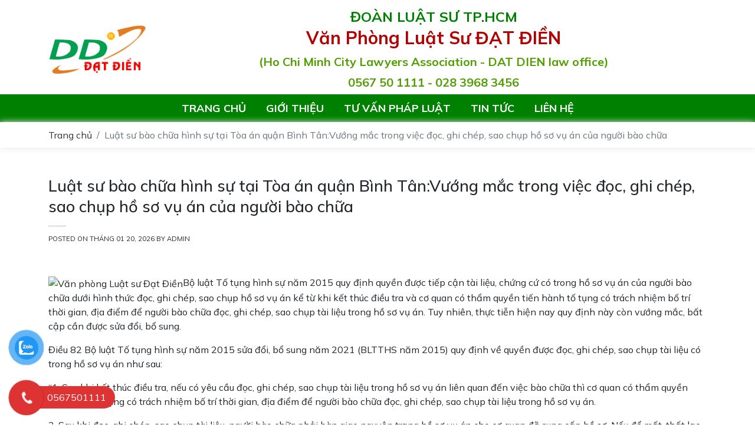

--- FILE ---
content_type: text/html; charset=UTF-8
request_url: https://luatsubinhtan.vn/vuong-mac-trong-viec-doc-ghi-chep-sao-chup-ho-so-vu-an-cua-nguoi-bao-chua/
body_size: 8915
content:
<!doctype html>
<html lang="vi-VN">
  <head>
    <meta http-equiv="Content-Type" content="text/html; charset=UTF-8" />
<meta charset="utf-8">
<base href="https://luatsubinhtan.vn/" />
<link rel="alternate" href="https://luatsubinhtan.vn" hreflang="vi-vn"/>
<link href="upload/company/untitled-17320389271.png" rel="shortcut icon" type="image/x-icon" />
<link rel="canonical" href="https://luatsubinhtan.vn/vuong-mac-trong-viec-doc-ghi-chep-sao-chup-ho-so-vu-an-cua-nguoi-bao-chua/"/>
<meta name="viewport" content="width=device-width, initial-scale=1" />
<!-- <meta name="viewport" content="width=device-width, initial-scale=1, maximum-scale=1, user-scalable=0" /> -->
<!-- <link type="text/css" rel="stylesheet" charset="UTF-8" href="https://translate.googleapis.com/translate_static/css/translateelement.css"> -->
<!-- tagchung -->
<title>Văn phòng Luật sư Đạt Điền</title>
<meta name="keywords" content="Văn phòng Luật sư Đạt Điền" />
<meta name="description" content="Văn phòng Luật sư Đạt Điền" />
<!-- google -->
<meta itemprop="name" content="Văn phòng Luật sư Đạt Điền">
<meta itemprop="description" content="Văn phòng Luật sư Đạt Điền">
<meta itemprop="image" content="https://luatsubinhtan.vn/thumb/300x300/2/upload//">
<!-- Twitter -->
<meta name="twitter:card" content="summary_large_image">
<meta name="twitter:site" content="@luatsubinhtan.vn">
<meta name="twitter:title" content="">
<meta name="twitter:description" content="">
<meta name="twitter:creator" content="@author_luatsubinhtan.vn">
<meta name="twitter:image:src" content="://luatsubinhtan.vn/thumb/300x300/2/upload//">
<!-- facebook -->
<meta property="og:title" content="Văn phòng Luật sư Đạt Điền" />
<meta property="og:type" content="article" />
<meta property="og:url" content="https://luatsubinhtan.vn/vuong-mac-trong-viec-doc-ghi-chep-sao-chup-ho-so-vu-an-cua-nguoi-bao-chua/" />
<meta property="og:image" content="https://luatsubinhtan.vn/thumb/300x300/2/upload//" />
<meta property="og:description" content="Văn phòng Luật sư Đạt Điền" />
<meta property="og:image:width" content="250" />
<meta property="og:image:height" content="250" />
<meta property="og:site_name" content="luatsubinhtan.vn" />
<meta property="og:image:alt" content="" />
           
    <link rel="stylesheet" href="https://code.jquery.com/ui/1.11.4/themes/smoothness/jquery-ui.css">
<link href="https://cdn.jsdelivr.net/npm/bootstrap@5.0.2/dist/css/bootstrap.min.css" rel="stylesheet" integrity="sha384-EVSTQN3/azprG1Anm3QDgpJLIm9Nao0Yz1ztcQTwFspd3yD65VohhpuuCOmLASjC" crossorigin="anonymous">
<link href="plugins/css/style.css" rel="stylesheet"/>
<link href="media/font-awesome/css/font-awesome.min.css" rel="stylesheet"/>
<script src="https://cdnjs.cloudflare.com/ajax/libs/jquery/3.7.0/jquery.min.js" integrity="sha512-3gJwYpMe3QewGELv8k/BX9vcqhryRdzRMxVfq6ngyWXwo03GFEzjsUm8Q7RZcHPHksttq7/GFoxjCVUjkjvPdw==" crossorigin="anonymous" referrerpolicy="no-referrer"></script>
<link rel="stylesheet" type="text/css" href="plugins/owlcarousel/owl.carousel.min.css">
<link rel="stylesheet" type="text/css" href="plugins/owlcarousel/owl.theme.default.min.css">
<link rel="stylesheet" type="text/css" href="plugins/owlcarousel/owl.theme.green.min.css">
<link href="media/menures/menu.css" type="text/css" rel="stylesheet"/>
  </head>
  <body>
      <header class="hidden-xs hidden-sm">
  
   <!-- header content -->
   <div class="header-content">
      <div class="container">
         <div class="row">
            <div class="col-md-2 col-4" id="mmm_bb">
               <style type="text/css">

.logodd
{
  width: 100%;
  text-align: center;
  padding: 10px 0;background: white;
}
.language
{
  width: 100%;
  text-align: center;
  padding: 10px 0;background: #fff;
}

</style>
<div class="menu_mobile " >
  <div class="icon_menu">
    <span>&nbsp;</span>
    <span>&nbsp;</span>
    <span>&nbsp;</span>


  </div>

  <div class="divmm">
    <div class="mmContent">
      <div class="mmMenu">

        <div class="logodd" >

          <a  href=""><img style="height: 70px;max-width: 100%;"  src="upload/company/untitled-17320389273.png"></a>

        </div>               
        <div class="menucon">

          <!-- <div class="timkiem_mb" style="float: left;width: 100%;">
            <form action="tim-kiem" name="frm2" class="frm_timkiem_mb">
              <input type="text" autocomplete="off" name="keywords" id="name_tk" placeholder="Nhập từ khóa ..." class="">
              <button type="submit" value="" class="nut_tim"></button>
            </form>
          </div> -->
          <ul>

            <li class=""><a href="">Trang chủ</a></li>

            <li class=""><a href="gioi-thieu">Giới thiệu</a></li>

            <!-- <li class=""><a href="xay-dung">Xây dựng</a>
              <div class="button-submenu"></div>
              <ul class="sub11">
                
              </ul>
            </li> -->  

            <li class=""><a href="tu-van-phap-luat">Tư vấn pháp luật</a>
              <div class="button-submenu"></div>

              <ul class="sub11">
                
                  <li><a href="phap-luat-ve-doanh-nghiep">Pháp Luật Về Doanh Nghiệp</a>

                                                          </li>        
                
                  <li><a href="phap-luat-thua-ke">Pháp Luật Thừa Kế</a>

                                                          </li>        
                
                  <li><a href="luat-su-chuyen-giai-quyet-tranh-chap-dat-dai-nha-cua">Luật Sư Chuyên Giải Quyết Tranh Chấp Đất Đai, Nhà Cửa</a>

                                                          </li>        
                
                  <li><a href="luat-hon-nhan-gia-dinh">Luật Hôn Nhân – Gia Đình</a>

                                                          </li>        
                
                  <li><a href="luat-dau-tu">Luật Đầu Tư</a>

                                                          </li>        
                
                  <li><a href="luat-kinh-te-doanh-nghiep">Luật Kinh Tế Doanh Nghiệp</a>

                                                          </li>        
                
                  <li><a href="luat-su-tu-van-luat-lao-dong">Luật Sư Tư Vấn Luật Lao Động</a>

                                                          </li>        
                
                  <li><a href="tu-van-viet-kieu-kieu-bao">Tư Vấn VIỆT KIỀU, Kiều Bào</a>

                                                          </li>        
                
                  <li><a href="luat-su-rieng-cho-ca-nhan-va-to-chuc">Luật Sư Riêng Cho Cá Nhân Và Tổ Chức</a>

                                                          </li>        
                
              </ul>
            </li>

            <!-- <li class=""><a href="dich-vu">Vật tư tiêu hao</a>
              <div class="button-submenu"></div>
              <ul class="sub11">
                
              </ul>
            </li> -->
            
            

            <li class="active"><a href="tin-tuc">Tin tức</a>
              <!-- <div class="button-submenu"></div>
               <ul class="sub11">
                                                    </ul> -->
                      </li>

                      <!-- <li><a href="video">Video</a></li> -->

                      <!-- <li><a href="tuyen-dung">Tuyển Dụng</a></li> -->

                      <li><a href="lien-he">Liên hệ</a></li>

                      <!-- <li><a href="gio-hang">Giỏ Hàng</a></li> -->

                      <!-- <li class=" wow fadeInDown " data-wow-delay="0.6s"><a href="gio-hang">Giỏ Hàng</a></li> -->

                    </ul> 
                  </div>


                  <div class="space_block_menu">&nbsp;</div>

                  <div class="menucon">
                    <ul>
                      <li><a class="hotline_res"> Hotline: 0567501111</a></li>
                    </ul>
                  </div>
                </div>

                <div class="close-mmenu"></div>
              </div>
              <div class="divmmbg"></div>
            </div>
            <div class="clear"></div>
          </div>



          <script type="text/javascript">
            $(".menu_mobile .icon_menu").click(function(event){
              $(this).parent().find(".divmm").addClass('show');
              $('.menu_mobile').addClass("showmenu");
              $('html').addClass("openmenu");
              $('body').css({})
            });
            $(".menu_mobile .divmm .divmmbg , .menu_mobile .divmm .mmContent .close-mmenu").click(function(event){
              $(this).parents(".menu_mobile").find(".divmm").removeClass('show');setTimeout(function(){
                $('.menu_mobile').removeClass("showmenu");
                $('html').removeClass("openmenu")},500)
            });
            $(window).resize(function(){
              if($(window).innerWidth()>1199){
                $(".menu_mobile").find(".divmm").removeClass('show');
                $('.menu_mobile').removeClass("showmenu");
                $('html').removeClass("openmenu")
              }
            });
            $('.button-submenu').click(function(e){e.preventDefault();
              if(!$(this).hasClass('showcon1')){
                $(this).addClass('showcon1');
                $(this).closest("li").children(".sub11").addClass('showcon2')
              }else{
                $(this).removeClass('showcon1');
                $(this).closest("li").children(".sub11").removeClass('showcon2')
              }
            });

            $('.button-submenu1').click(function(e){e.preventDefault();
              if(!$(this).hasClass('showcon1')){
                $(this).addClass('showcon1');
                $(this).closest("li").children(".sub11").addClass('showcon2')
              }else{
                $(this).removeClass('showcon1');
                $(this).closest("li").children(".sub11").removeClass('showcon2')
              }
            });
          </script>            </div>
            <div class="col-md-2 col-4 align-self-center ">
               <a href="" title="Văn phòng Luật sư Đạt Điền" >
                  <img src="upload/company/untitled-17320389273.png" alt="Văn phòng Luật sư Đạt Điền" title="Văn phòng Luật sư Đạt Điền" loading="lazy">
               </a>
               
            </div>
            
            <div class="col-md-10 col-12">
               <div class="title_namecty ">
                  <p>ĐOÀN LUẬT SƯ TP.HCM</p>
                  <h1>Văn Phòng Luật Sư ĐẠT ĐIỀN</h1>
                  <p>(Ho Chi Minh City Lawyers Association - DAT DIEN law office)</p>
                  <p>0567 50 1111 - 028 3968 3456</p>
               </div>
            </div>
         </div>
      </div>
   </div>
   <div class="bottom_header">
      <div class="container">
         <div class="row">
            <div class="col-md-12">
               <div class="menu_chinhs">
                  <nav class="menubottom">
                     <ul class="cap1">
                        <li><a href="" title="Trang chủ">Trang chủ</a></li>
                        <li><a href="gioi-thieu" title="Giới thiệu">Giới thiệu</a></li>
                        <li><a href="tu-van-phap-luat" title="Tư vấn pháp luật">Tư vấn pháp luật</a>
                                                      <ul class="cap2">
                                                               <li><a href="phap-luat-ve-doanh-nghiep" title="Pháp Luật Về Doanh Nghiệp">Pháp Luật Về Doanh Nghiệp</a></li>
                                                               <li><a href="phap-luat-thua-ke" title="Pháp Luật Thừa Kế">Pháp Luật Thừa Kế</a></li>
                                                               <li><a href="luat-su-chuyen-giai-quyet-tranh-chap-dat-dai-nha-cua" title="Luật Sư Chuyên Giải Quyết Tranh Chấp Đất Đai, Nhà Cửa">Luật Sư Chuyên Giải Quyết Tranh Chấp Đất Đai, Nhà Cửa</a></li>
                                                               <li><a href="luat-hon-nhan-gia-dinh" title="Luật Hôn Nhân – Gia Đình">Luật Hôn Nhân – Gia Đình</a></li>
                                                               <li><a href="luat-dau-tu" title="Luật Đầu Tư">Luật Đầu Tư</a></li>
                                                               <li><a href="luat-kinh-te-doanh-nghiep" title="Luật Kinh Tế Doanh Nghiệp">Luật Kinh Tế Doanh Nghiệp</a></li>
                                                               <li><a href="luat-su-tu-van-luat-lao-dong" title="Luật Sư Tư Vấn Luật Lao Động">Luật Sư Tư Vấn Luật Lao Động</a></li>
                                                               <li><a href="tu-van-viet-kieu-kieu-bao" title="Tư Vấn VIỆT KIỀU, Kiều Bào">Tư Vấn VIỆT KIỀU, Kiều Bào</a></li>
                                                               <li><a href="luat-su-rieng-cho-ca-nhan-va-to-chuc" title="Luật Sư Riêng Cho Cá Nhân Và Tổ Chức">Luật Sư Riêng Cho Cá Nhân Và Tổ Chức</a></li>
                                                         </ul>
                                                   </li>
                        <li><a href="tin-tuc" title="Tin tức">Tin tức</a></li>
                        <li><a href="lien-he" title="Liên hệ">Liên hệ</a></li>
                     </ul>
                  </nav>    
               </div>               
            </div>
         </div>
      </div>
   </div>
</header>
            <div class="wrapper-before">
   <div class="breadcrumb_top">
      <div class="container title">
         <nav aria-label="breadcrumb">
              <ol class="breadcrumb">
                <li class="breadcrumb-item"><a href="">Trang chủ</a></li>      
                <!-- <li class="breadcrumb-item"></li> -->
                <li class="breadcrumb-item active" aria-current="page">Luật sư bào chữa hình sự tại Tòa án quận Bình Tân:Vướng mắc trong việc đọc, ghi chép, sao chụp hồ sơ vụ án của người bào chữa</li>
              </ol>
         </nav>
      </div>
   </div>
</div>

<!-- Nd -->
<section class="noidung_details">
  <div class="container">
    <div class="row">
      <div class="col-md-12">
        <div class="tieude_tintucs">
                  </div>
        <div class="name_tintucs">
          <h4>Luật sư bào chữa hình sự tại Tòa án quận Bình Tân:Vướng mắc trong việc đọc, ghi chép, sao chụp hồ sơ vụ án của người bào chữa</h4>    
        </div>
        <div class="entry-divider is-divider small"></div>
        <div class="post_tintucs">
          Posted on Tháng 01 20, 2026 by admin
        </div>
      </div>
    </div>
  </div>
  <div class="khung_noidung_tintucs">
    <div class="container">
      <div class="row">
        <div class="col-md-12">
          <div class="detail_tintucs">
              	<p>&nbsp;</p> <p><img fetchpriority="high" decoding="async" class="aligncenter size-full wp-image-1635" src="https://vpls24h.vn/wp-content/uploads/2023/04/643433ef8657e.jpg" alt="" width="960" height="640" srcset="https://vpls24h.vn/wp-content/uploads/2023/04/643433ef8657e.jpg 960w, https://vpls24h.vn/wp-content/uploads/2023/04/643433ef8657e-300x200.jpg 300w, https://vpls24h.vn/wp-content/uploads/2023/04/643433ef8657e-768x512.jpg 768w" sizes="(max-width: 960px) 100vw, 960px" />Bộ luật Tố tụng hình sự năm 2015 quy định quyền được tiếp cận tài liệu, chứng cứ có trong hồ sơ vụ án của người bào chữa dưới hình thức đọc, ghi chép, sao chụp hồ sơ vụ án kể từ khi kết thúc điều tra và cơ quan có thẩm quyền tiến hành tố tụng có trách nhiệm bố trí thời gian, địa điểm để người bào chữa đọc, ghi chép, sao chụp tài liệu trong hồ sơ vụ án. Tuy nhiên, thực tiễn hiện nay quy định này còn vướng mắc, bất cập cần được sửa đổi, bổ sung.</p> <p>Điều 82 Bộ luật Tố tụng hình sự năm 2015 sửa đổi, bổ sung năm 2021 (BLTTHS năm 2015) quy định về quyền được đọc, ghi chép, sao chụp tài liệu có trong hồ sơ vụ án như sau:</p> <p>“1. Sau khi kết thúc điều tra, nếu có yêu cầu đọc, ghi chép, sao chụp tài liệu trong hồ sơ vụ án liên quan đến việc bào chữa thì cơ quan có thẩm quyền tiến hành tố tụng có trách nhiệm bố trí thời gian, địa điểm để người bào chữa đọc, ghi chép, sao chụp tài liệu trong hồ sơ vụ án.</p> <p>2. Sau khi đọc, ghi chép, sao chụp tài liệu, người bào chữa phải bàn giao nguyên trạng hồ sơ vụ án cho cơ quan đã cung cấp hồ sơ. Nếu để mất, thất lạc, hư hỏng tài liệu, hồ sơ vụ án thì tùy tính chất, mức độ vi phạm mà bị xử lý theo quy định của pháp luật”.</p> <p>Như vậy, việc đọc, ghi chép, sao chụp tài liệu trong hồ sơ vụ án là quyền của người bào chữa, quyền này chỉ phát sinh sau khi giai đoạn điều tra kết thúc. Điều luật này không chỉ bảo đảm người bào chữa có điều kiện tiếp xúc với hồ sơ vụ án để có cái nhìn toàn diện, khách quan về toàn bộ nội dung của vụ án nhằm phục vụ cho hoạt động bào chữa được thực hiện một cách tốt nhất mà còn đề cao trách nhiệm của người bào chữa khi tiếp xúc với hồ sơ vụ án.</p> <p>1. Một số vướng mắc, bất cập</p> <p>Thứ nhất, chưa có văn bản hướng dẫn cụ thể về trình tự, thủ tục, cách thức thực hiện việc đọc, ghi chép, sao chụp hồ sơ vụ án của người bào chữa. Theo quy định tại Điều 82 BLTTHS năm 2015 thì “Cơ quan có thẩm quyền tiến hành tố tụng có trách nhiệm bố trí thời gian, địa điểm để người bào chữa đọc, ghi chép, sao chụp tài liệu trong hồ sơ vụ án”. Mặc dù, BLTTHS năm 2015 có quy định việc các cơ quan tiến hành tố tụng phải bố trí thời gian, địa điểm để người bào chữa đọc, ghi chép, sao chụp tài liệu trong vụ án hình sự, tuy nhiên, hiện nay chưa quy định rõ địa điểm, thời gian thực hiện và cơ sở vật chất bảo đảm cho việc đọc, ghi chép, sao chụp tài liệu trong hồ sơ vụ án của người bào chữa. Thực tiễn có trường hợp cơ quan tiến hành tố tụng trả lời đơn đề nghị của người bào chữa chậm, khi công văn trả lời đến tay người bào chữa thì thời hạn ấn định để đọc, ghi chép, sao chụp tài liệu trong văn bản trả lời đã quá hạn, gây khó khăn cho người bào chữa trong việc tiếp cận hồ sơ vụ án.</p> <p>Thứ hai, hiện nay chưa có quy định về trình tự, thủ tục, phương tiện, phần mềm sao lưu, phương tiện lưu trữ, thời gian lưu trữ, bảo quản dữ liệu khi người bào chữa thực hiện việc sao chụp tài liệu điện tử. Trên thực tế, người bào chữa khi thực hiệc công việc sao chụp dữ liệu điện tử thường sử dụng các thiết bị cá nhân như máy ảnh, điện thoại di động, máy tính… Các thiết bị này thường không bảo đảm sự an toàn về tính bảo mật của tài liệu có trong hồ sơ vụ án dẫn đến trường hợp lộ, lọt thông tin cá nhân, các văn bản mật hoặc các tài liệu không được công bố trên các phương tiện thông tin đại chúng theo quy định của pháp luật, bí mật quân sự, bản ảnh khám nghiệm tử thi, khám nghiệm phương tiện&#8230; Ngoài ra, đối với các vụ án đang gây bức xúc trong xã hội thì việc để lộ, lọt các tài liệu trong hồ sơ vụ án sẽ ảnh hưởng xấu đến dư luận xã hội hoặc gây mất trật tự, an toàn xã hội hoặc ảnh hưởng tới việc xác định sự thật khách quan của vụ án.</p> <p>Thứ ba, chưa có quy định cụ thể về chế tài xử lý việc làm mất mát, hư hỏng, thất lạc tài liệu trong hồ sơ vụ án. Khoản 2 Điều Điều 82 BLTTHS năm 2015 quy định: “Nếu để mất, thất lạc, hư hỏng tài liệu, hồ sơ vụ án thì tùy tính chất, mức độ vi phạm mà bị xử lý theo quy định của pháp luật”. Có thể thấy, quy định trên còn chưa rõ ràng, thiếu việc xử lý trách nhiệm đối với hành vi làm lộ thông tin, bí mật có trong hồ sơ vụ án gây khó khăn trong việc xử lý khi xảy ra vi phạm.</p> <p>Thứ tư, hiện nay quy định của pháp luật chưa có sự phân công cụ thể trong việc giám sát việc người bào chữa thực hiện việc đọc, ghi chép, sao chụp tài liệu trong hồ sơ vụ án hình sự. Trên thực tế, các cơ quan có thẩm quyền sẽ phân công cán bộ tham gia giám sát việc đọc, ghi chép, sao chụp tài liệu của người bào chữa, tuy nhiên, không quy định rõ sự phân công về việc giám sát, phương tiện giám sát (máy quay, máy ghi âm…). Nếu xảy ra mất mát, hư hỏng, thất lạc tài liệu trong hồ sơ vụ án thì khó khăn trong xác định trách nhiệm vì thực tế khi bàn giao hồ sơ vụ án chỉ có văn bản giao nhận hồ sơ tài liệu mà không có quyết định phân công việc thực hiện giám sát việc đọc, ghi chép, sao chụp tài liệu của người bào chữa.</p> <p>Thứ năm, sau khi bản án có hiệu lực pháp luật thì các tài liệu đã được người bào chữa tiến hành ghi chép, sao chụp được xử lý như thế nào? Có thể thấy, các tài liệu trong hồ sơ vụ án được lưu trữ theo quy định của pháp luật một cách rất cụ thể, rõ ràng. Tuy nhiên, việc lưu trữ hoặc xử lý các tài liệu mà người bào chữa lưu trữ sau khi kết thúc phiên tòa hoặc khi bản án có hiệu lực lại chưa được quy định cụ thể. Ví dụ: Các hình ảnh, video về đời tư trong các vụ án xâm hại tình dục, các thông tin cá nhân của bị hại… Do chưa có quy định về việc lưu trữ, hủy bỏ các tài liệu nêu trên nên việc các thông tin, tài liệu bị phát tán trên các phương tiện thông tin đại chúng, mạng xã hội là vấn đề có thể xảy ra trong thực tế. Bên cạnh đó, chưa có văn bản hướng dẫn cụ thể thế nào là “tài liệu liên quan đến việc bào chữa” gây khó khăn cho quá trình áp dụng.</p> <p>2. Đề xuất, kiến nghị</p> <p>Một là, bổ sung quy định cụ thể về trình tự, thủ tục để người bào chữa được đọc, ghi chép, sao chụp tài liệu trong vụ án hình sự nếu có yêu cầu nhằm bảo đảm quyền của người bào chữa được thực hiện đúng quy định của pháp luật. Cần quy định rõ về thời gian kể từ khi nhận được yêu cầu của người bào chữa, quy định về thời gian sao chụp, địa điểm, cơ sở vật chất để đáp ứng việc thực hiện quyền của người bào chữa.</p> <p>Hai là, đề nghị các cơ quan có thẩm quyền quy định danh mục các phương tiện, thiết bị điện tử được phép sử dụng dùng để sao chụp tài liệu nhằm bảo đảm tính bảo mật cho hồ sơ vụ án hình sự hoặc đề nghị cơ quan có thẩm quyền được phép kiểm định và dán tem kiểm định đủ điều kiện dùng để sao, chụp bảo đảm an toàn về dữ liệu trước khi các phượng tiện, thiết bị điện tử này dùng làm thiết bị để sao, chụp, tài liệu trong hồ sơ vụ án.</p> <p>Ba là, cần quy định cụ thể mức xử phạt, hình phạt đối với hành vi làm mất mát, hư hỏng, thất lạc tài liệu trong hồ sơ vụ án hình sự của người bào chữa nhằm bảo đảm sự nghiêm chỉnh chấp hành pháp luật của người bào chữa trong việc thực hiện quyền của mình, đồng thời không làm ảnh hưởng tới thời gian giải quyết vụ án. Đồng thời, đề xuất bổ sung hành vi trên vào một trong các hành vi cản trở hoạt động tố tụng hình sự được quy định trong Pháp lệnh số 02/2022/UBTVQH15 ngày 18/8/2022 của Ủy ban Thường vụ Quốc hội quy định về xử phạt hành chính đối với hành vi cản trở hoạt động tố tụng, theo đó, hành vi trên có thể bị xử phạt bằng hình phạt tiền hoặc các hình phạt bổ sung khác như tước quyền sử dụng chứng chỉ hành nghề luật sưu hoặc giấy phép hành nghề luật sư…</p> <p>Bốn là, cần quy định cụ thể cá nhân thuộc cơ quan tiến hành tố tụng có trách nhiệm giám sát việc đọc, ghi chép, sao chụp tài liệu trong hồ sơ vụ án hình sự để có thể cá thể hóa trách nhiệm trong trường hợp hồ sơ vụ án hình sự bị mất mát, hư hỏng, thất lạc.</p> <p>Năm là, bổ sung quy định về việc lưu trữ, tiêu hủy tài liệu được sao chụp trong vụ án hình sự sau khi bản án có hiệu lực theo hướng quy định rõ thời gian lưu trữ, trình tự hủy bỏ tài liệu, cơ quan giám sát việc hủy bỏ tài liệu và quy định rõ trách nhiệm của tổ chức, cá nhân hoặc người bào chữa nếu xảy ra trường hợp lộ, lọt tài liệu ra bên ngoài gây ảnh hưởng tới quyền và lợi ích của cá nhân, tổ chức trong vụ án hình sự cụ thể.</p> <p>Bên cạnh đó, bổ sung quy định về xử lý trách nhiệm đối với hành vi để lộ thông tin bí mật hoặc thông tin gây bất lợi, thông tin về đời tư cá nhân, bí mật kinh doanh&#8230; có trong hồ sơ vụ án; đề xuất xử phạt theo hướng xử phạt tương tự như với hành vi tiết lộ bí mật điều tra, quy định tại Điều 10 Pháp lệnh số 02/2022, theo đó, xử phạt tiền và có các biện pháp khắc phục hậu quả như buộc phải thu hồi thông tin, tài liệu, dữ liệu, vật có chứa bí mật điều tra…</p> <p>Sáu là, cần ban hành văn bản hướng dẫn cụ thể về “tài liệu liên quan đến việc bào chữa” của người bào chữa theo quy định tại Điều 73 BLTTHS năm 2015 để giải thích rõ các tài liệu liên quan đến việc bào chữa là các tài liệu như thế nào. Đây là điều cần thiết, phù hợp với tình hình thực tế hiện nay, bảo đảm được quyền của người bị buộc tội và góp phần phục vụ tốt hơn cho hoạt động bào chữa, gỡ tội cho người bị buộc tội, cũng như bảo đảm việc thực hiện quyền được bảo chữa đúng quy định của pháp luật.</p>   	 	          </div>
        </div>
      </div>
    </div>
  </div>
</section>
<!-- Nd -->

<!-- BV khac -->
<section class="noidungkhac_details">
  <div class="container">
    <div class="row">
      <div class="col-md-12">
        <div class="tieude_khac">
          Bài viết liên quan
        </div>
        <div class="khungbvlienquan">
          <ul>
                        <li><a href="khong-the-hoan-cong-duoc-vi-xay-dung-sai-giay-phep-xay-dung-thi-xu-ly-nhu-the-nao-co-can-dieu-chinh-giay-phep-xay-dung-khong" title="Không thể hoàn công được vì xây dựng sai giấy phép xây dựng thì xử lý như thế nào? Có cần điều chỉnh giấy phép xây dựng không?">Không thể hoàn công được vì xây dựng sai giấy phép xây dựng thì xử lý như thế nào? Có cần điều chỉnh giấy phép xây dựng không?</a></li>
                        <li><a href="tieu-tien-chuyen-khoan-nham-co-the-bi-xu-ly-hinh-su" title="Tiêu tiền chuyển khoản nhầm, có thể bị xử lý hình sự?">Tiêu tiền chuyển khoản nhầm, có thể bị xử lý hình sự?</a></li>
                        <li><a href="chuyen-tu-so-do-sang-so-hong-mat-bao-lau" title="Chuyển từ sổ đỏ sang sổ hồng mất bao lâu?">Chuyển từ sổ đỏ sang sổ hồng mất bao lâu?</a></li>
                        <li><a href="luat-su-duoc-quyen-tham-gia-bao-ve-cho-nguoi-bi-giu-tu-khi-nao" title="Luật sư Bình Tân, TPHCM được quyền tham gia bảo vệ cho người bị giữ từ khi nào?">Luật sư Bình Tân, TPHCM được quyền tham gia bảo vệ cho người bị giữ từ khi nào?</a></li>
                      </ul>
        </div>
      </div>
    </div>
  </div>
</section>
<!-- BV khac -->      <footer>
   <div class="khung_tongfooter">
      <div class="container">
         <div class="row">
            <div class="col-md-5">
               <div class="khung_ttfts">
                  <p><strong><span style="color:#b20000;">NH&Agrave; RI&Ecirc;NG - VĂN PH&Ograve;NG:</span> <span style="color:#1e73be;">1014/73 T&acirc;n kỳ T&acirc;n Qu&yacute;, P.B&igrave;nh Hưng Ho&agrave;, Q.B&igrave;nh T&acirc;n (Đoạn cầu TKTQ - QL1A Đối diện trung t&acirc;m y tế quận B&igrave;nh T&acirc;n)</span></strong></p>

<p><strong>VĂN PH&Ograve;NG GIAO DỊCH: 560A T&acirc;n Kỳ T&acirc;n Qu&yacute;, phường B&igrave;nh Hưng Ho&agrave;, quận B&igrave;nh T&acirc;n, TPHCM</strong></p>

<p><strong><span style="color:#b20000;">Chi nh&aacute;nh B&igrave;nh Ch&aacute;nh:</span> <span style="color:#1e73be;">34 đường K&ecirc;nh C, x&atilde; T&acirc;n Nhựt, huyện B&igrave;nh Ch&aacute;nh, TPHCM</span></strong></p>

<p><strong>Chi nh&aacute;nh An Ph&uacute; T&acirc;y: 256 đường An Ph&uacute; T&acirc;y, Hưng Long, B&igrave;nh Ch&aacute;nh, TPHCM</strong></p>

<p><strong>Chi nh&aacute;nh Tiền Giang: 155 đường 30/4, phường 1, Tx Cai Lậy, Tiền Giang</strong></p>
               </div>
            </div>
            <div class="col-md-4">
               <div class="khung_maps">
                  <iframe src="https://www.google.com/maps/embed?pb=!1m14!1m8!1m3!1d14350.215483743088!2d106.597008!3d10.791214!3m2!1i1024!2i768!4f13.1!3m3!1m2!1s0x31752c76e3edb8ad%3A0x529033426431de57!2zQ3R5IMSQbyDEkOG6oWMgLSBWxINuIFBow7JuZyBMdeG6rXQgU8awIMSQ4bqgVCDEkEnhu4BO!5e1!3m2!1svi!2sus!4v1732038753830!5m2!1svi!2sus" width="600" height="450" style="border:0;" allowfullscreen="" loading="lazy" referrerpolicy="no-referrer-when-downgrade"></iframe>               </div>
            </div>
            <div class="col-md-3">
               <div class="tieude_tktruycap">
                  THỐNG KÊ TRUY CẬP
               </div>
               <div class="khungtttc">
                  <div id="tongtruycap">
                     76991                  </div>
                  <div id="mvctable">
                     <table width="100%">
                        <tbody>
                           <tr>
                              <td><img src="img/mvcvisit.png"> Visit Today : 7</td>
                           </tr>
                           <tr>
                              <td><img src="img/mvcyesterday.png"> Visit Yesterday : 79</td>
                           </tr>
                           <tr>
                              <td><img src="img/mvcmonth.png"> This Month : 4162</td>
                           </tr>
                        </tbody>
                     </table>
                  </div>
               </div>
            </div>
         </div>
      </div>
   </div>

   <div class="copys_fter">
      <div class="container">
         <div class="row">
            <div class="col-12">
               <div class="copyrights">
                  <p>© Bản quyền thuộc Văn phòng Luật sư Đạt Điền</p>               
               </div>                  
            </div>
         </div>
      </div>
</footer>

<div id="button-contact-vr" class="">
   <div id="gom-all-in-one">
      <div id="zalo-vr" class="button-contact">
         <div class="phone-vr">
            <div class="phone-vr-circle-fill"></div>
            <div class="phone-vr-img-circle">
               <a target="_blank" href="https://zalo.me/0567501111">          
               <img src="img/zalo.png">
               </a>
            </div>
         </div>
      </div>
      <div id="phone-vr" class="button-contact">
         <div class="phone-vr">
            <div class="phone-vr-circle-fill"></div>
            <div class="phone-vr-img-circle">
               <a href="tel:0567501111">           
               <img src="img/phone.png">
               </a>
            </div>
         </div>
      </div>
      <div class="phone-bar phone-bar-n">
         <a href="tel:0567501111">
         <span class="text-phone">0567501111</span>
         </a>
      </div>
   </div>
</div>  

    <script type="text/javascript">
  $(document).ready(function(){
    $('#khungbvchinh').owlCarousel({
      loop:true,
      items:4,
      margin:20,
      nav:false,
      dots:false,
      autoplay:true,
      autoplayTimeout:4000,
      smartSpeed : 2000,
      autoplayHoverPause:true,
      responsiveClass:true,
      responsive:{
        0:{
          items:2,
        },
        600:{
          items:3,
        },
        1000:{
          items:4,
        }
      }
    }),
    $('#khungvpblchinh').owlCarousel({
      loop:true,
      items:4,
      margin:20,
      nav:false,
      dots:false,
      autoplay:true,
      autoplayTimeout:4000,
      smartSpeed : 2000,
      autoplayHoverPause:true,
      responsiveClass:true,
      responsive:{
        0:{
          items:2,
        },
        600:{
          items:3,
        },
        1000:{
          items:4,
        }
      }
    }),
     $('#doitacbvchinh').owlCarousel({
      loop:true,
      margin:20,
      nav:false,
      dots:false,
      autoplay:true,
      autoplayTimeout:4000,
      smartSpeed : 2000,
      autoplayHoverPause:true,
      responsiveClass:true,
      responsive:{
        0:{
          items:2,
        },
        600:{
          items:3,
        },
        1000:{
          items:6,
        }
      }
    })
  });
</script>
<script type="text/javascript" src="plugins/owlcarousel/owl.carousel.min.js"></script>
<script src="https://cdn.jsdelivr.net/npm/bootstrap@5.0.2/dist/js/bootstrap.bundle.min.js" integrity="sha384-MrcW6ZMFYlzcLA8Nl+NtUVF0sA7MsXsP1UyJoMp4YLEuNSfAP+JcXn/tWtIaxVXM" crossorigin="anonymous"></script>

<script type="text/javascript">
  $("img").each(function(index, element) {
    if(!$(this).attr("alt") || $(this).attr("alt")==""){
      $(this).attr("alt","Văn phòng Luật sư Đạt Điền");
    }
  });
</script>
<div id="fb-root"></div>
<script type="text/javascript" defer="">(function(d, s, id) {
   var js, fjs = d.getElementsByTagName(s)[0];
   if (d.getElementById(id)) return;
   js = d.createElement(s); js.id = id;
   js.src = "//connect.facebook.net/vi_VN/sdk.js#xfbml=1&version=v2.4";
   fjs.parentNode.insertBefore(js, fjs);
   }(document, "script", "facebook-jssdk"));
</script>  </body>
</html>

--- FILE ---
content_type: text/css
request_url: https://luatsubinhtan.vn/plugins/css/style.css
body_size: 2861
content:
@import url('https://fonts.googleapis.com/css2?family=Mulish:ital,wght@0,200..1000;1,200..1000&display=swap');

body
{
    font-family: 'Mulish',sans-serif;
}
img {
    max-width: 100%;
}
/*Header*/
.title_namecty
{
    text-align: center;
}
.title_namecty p:first-child {
    color: #008000;
    font-weight: 700;
    font-size: 24px;
    margin-bottom: 0;
}

.title_namecty h1 {
    color: #b20000;
    font-weight: bold;
    font-size: 30px
}

.title_namecty p {
    color: #519f03;
    margin-bottom: 5px;
    font-weight: 700;
    font-size: 20px;
}

.header-content {
    padding: 10px 0 0 0;
}
nav.menubottom ul {
    list-style: none;
    padding-left: 0;
    margin-bottom: 0;
}

ul.cap1 li {
    display: inline-block;
    padding: 10px 15px;
    position: relative;
}

ul.cap2 {
    display: none;
}

ul.cap1 a {
    text-decoration: none;
}

nav.menubottom {
    /*padding: 10px 0;*/
    text-align: center;
}

ul.cap1 li a {
    font-size: 18px;
    text-transform: uppercase;
    color: #fff;
    font-weight: 700;
}
ul.cap1 li:hover .cap2 {
    display: block;
    position: absolute;
    background: #029f50;top: 100%;
    z-index: 999;
}

ul.cap2 li {
    text-align: center;
    width: 300px;
    border-bottom: solid 1px #fff;
    padding: 10px 10px;
}

ul.cap2 li a {
    display: block;
    text-align: left;
    font-size: 15px;
    color: #fff;
}
.bottom_header {
    background: #008000;
}
.totals_img {
    display: grid;
    grid-template-columns: 1fr 1fr;
    grid-gap: 20px;
}
#baivietmoinhat {
    padding: 30px 0;
}
.khung_dautienmain {
    padding: 30px 0;
    width: 70%;
    margin: 0 auto;
}

.hinhanhimages {
    box-shadow: 0 10px 20px rgba(0, 0, 0, .19), 0 6px 6px rgba(0, 0, 0, .22);
}

.khung_mota_gthieus {
    width: 90%;
    margin: 0 auto;
    background-color: #F6F6F6;
    padding: 30px;
}
.item_bvchinh  a {
    text-decoration: none;
}

.item_bvchinh h4 {
    line-height: 25px;
    color: #333;
    padding: 15px;
    margin-bottom: 0;
    font-size: 15px;
}
.item_bvchinh {
    margin: 2px;
    box-shadow: 0 0 10px 0 #eaeaea;
}
.tieude_baivietchinh {
    margin-bottom: 20px;
    position: relative;
    text-align: center;
}
.tieude_baivietchinh h4 {
    display: inline-block;
    padding: 0 15px;
    background: #ffffff;
    text-transform: uppercase;
    font-weight: 700;    font-weight: 700;
}
.tieude_baivietchinh:after {
    content: "";
    position: absolute;
    width: 100%;
    height: 3px;
    background: red;
    left: 0;
    top: 15px;
    z-index: -1;
}
.item_bvchinh:hover h4 {
    color: #f20000;
}
.banner_vbplchinh
{
    padding-bottom: 30px;
}
.noidung_baivietchinh {
    /*margin-bottom: 20px;*/
}

/*Header*/
/*main*/
#khungdichvu_pl 
{
    display: grid;
    grid-template-columns: 1fr 1fr 1fr;
    grid-gap: 25px;
    margin-top: 30px;
}
.anhof {
    overflow: hidden;
    height: 370px;
}

.anhof img {
    width: 100%;
    height: 395px;
    object-fit: cover;
}
.name_dvply {
    text-align: center;
    background: #f7f7f7;
    padding: 15px;
}

.item_dvply a {
    text-decoration: none;
}

.name_dvply h4 {
    margin-bottom: 0;
    color: #333;
    font-size: 21px;
    min-height: 50px;
    display: flex;
    align-items: center;
    justify-content: center;
    line-height: 30px;
}
.item_dvply:hover h4 {
    color: #e00202;
}
.total_tschon {
    display: grid;
    grid-template-columns: 1fr 1fr 1fr;
    grid-gap: 30px;
    width: 65%;
    margin: 0 auto;
}

.hinhanh_itemtsc img {
    height: 90px;
}

.item_tschon {
    text-align: center;
}

.hinhanh_itemtsc {
    margin-bottom: 10px;
}

.mota_itemtsc p {
    font-weight: 700;
}

.mota_itemtsc p:first-child {
    margin-bottom: 5px;
    margin-top: 10px;
    font-size: 20px;
}
#khung_tschon {
    padding-top: 20px;
}
.noidung_taisaochon {
    background: url(../../img/slide2-1.jpg);
    background-repeat: no-repeat;
    background-size: cover;
    background-position-y: 95%;
}
.mota_itemtsc {
    color: #fff;
}
#dichvumoinhat {
    padding-top: 30px;
}
.item_doitacchinh {
    display: flex;
    min-height: 135px;
    align-items: center;
}
/*main*/
.catchuoi3
{
    overflow: hidden;
    text-overflow: ellipsis;
    line-height: 25px;
    -webkit-line-clamp: 3;
    height: 95px;
    display: -webkit-box;
    -webkit-box-orient: vertical;
}
.khung_mota_gthieus p:last-child {
    margin-bottom: 0;
}
/*footer*/
.khung_tongfooter {
    background-color: #f9f9f9;
    padding: 30px 0px;
}
.khung_maps iframe {
    width: 100%;
    height: 285px;
}
.copyrights p {
    margin-bottom: 0;
}

.copyrights {
    text-align: center;
    font-size: 14px;
}

.copys_fter {
    padding: 13px 0;
}
.tieude_tktruycap {
    font-weight: 700;
    margin-bottom: 15px;
}
#tongtruycap {
    font-size: 16px;
    margin-bottom: 15px;
    font-weight: 500;
}
#mvctable td {
    padding: .5em;
    text-align: left;
    border-bottom: 1px solid #ececec;
    line-height: 1.3;
    font-size: .9em;
}
.khung_ttfts p {
    margin-bottom: 5px;
}
/*footer*/
/*breadcrumb*/
.breadcrumb_top ol.breadcrumb {
    margin-bottom: 0;
}
.breadcrumb_top {
    padding: 10px 0;
    border-bottom: solid 1px #f2f2f2;
    box-shadow: 0 0 10px #eaeaea;
}

.breadcrumb_top a {
    text-decoration: none;
    color: #333;
}
/*breadcrumb*/
/*mainchinh*/
.noidung_mainchinh {
    padding-top: 50px;
    padding-bottom: 40px;
}
.noidung_mainchinh table {
    width: 100%;
    margin-bottom: 1em;
    border-color: #ececec;
    border-spacing: 0;
}
.noidung_mainchinh td {
    color: #666;
}
.noidung_mainchinh th, .noidung_mainchinh td {
    padding: .5em;
    text-align: left;
    border-bottom: 1px solid #ececec;
    line-height: 1.3;
    font-size: .9em;
}
.noidung_mainchinh th:first-child,.noidung_mainchinh td:first-child {
    padding-left: 0;
}
td label, td .label, td input, td select, td form, td dl, td p {
    margin: .5em 0;
}
ul.cap1 li a:hover {
    color: #ffb300;
}
.total_dts {
    display: grid;
    grid-template-columns: 1fr 1fr 1fr 1fr;
    grid-gap: 20px;
}
.tieude_baivietchinh.tt_tops {
    margin-top: 30px;
}
.content_detail_tt {
    margin-bottom: 20px;
}
.paing_chung {
    margin-bottom: 20px;
    text-align: center;
}

.paing_chung a {
    text-decoration: none;
    color: #333;
    display: block;
    height: 2.25em;
    line-height: 2em;
    text-align: center;
    width: auto;
    min-width: 2.25em;
    padding: 0 7px;
    font-weight: bolder;
    border-radius: 99px;
    border: 2px solid #333;
    -webkit-transition: all .3s;
    -o-transition: all .3s;
    transition: all .3s;
    vertical-align: top;
}

.paing_chung {
    display: flex;
    justify-content: center;
    align-items: center;
}

.paing_chung a {
    margin: 0 2px;
}

.paing_chung span {
    display: block;
    height: 2.25em;
    line-height: 2em;
    text-align: center;
    width: auto;
    min-width: 2.25em;
    padding: 0 7px;
    font-weight: bolder;
    border-radius: 99px;
    border: 2px solid #000000;
    -webkit-transition: all .3s;
    -o-transition: all .3s;
    transition: all .3s;
    vertical-align: top;
    background: #000000;
    color: #fff;
}
.paing_chung a:hover {
    background: #000;
    color: #fff;
}

/*mainchinh*/
/*hot*/
#button-contact-vr {
    position: fixed;
    bottom: 0;
    z-index: 99999;
}
#button-contact-vr .button-contact {
    position: relative;
    margin-top: -5px;
}
#gom-all-in-one .button-contact {
    transition: 1.6s all;
    -moz-transition: 1.6s all;
    -webkit-transition: 1.6s all;
}
#button-contact-vr .button-contact .phone-vr {
    position: relative;
    visibility: visible;
    background-color: transparent;
    width: 90px;
    height: 90px;
    cursor: pointer;
    z-index: 11;
    -webkit-backface-visibility: hidden;
    -webkit-transform: translateZ(0);
    transition: visibility .5s;
    left: 0;
    bottom: 0;
    display: block;
}
#zalo-vr .phone-vr-circle-fill {
    box-shadow: 0 0 0 0 #2196F3;
    background-color: rgba(33, 150, 243, 0.7);
}
.phone-vr-circle-fill {
    width: 65px;
    height: 65px;
    top: 12px;
    left: 12px;
    position: absolute;
    box-shadow: 0 0 0 0 #c31d1d;
    background-color: rgba(230, 8, 8, 0.7);
    border-radius: 50%;
    border: 2px solid transparent;
    -webkit-animation: phone-vr-circle-fill 2.3s infinite ease-in-out;
    animation: phone-vr-circle-fill 2.3s infinite ease-in-out;
    transition: all .5s;
    -webkit-transform-origin: 50% 50%;
    -ms-transform-origin: 50% 50%;
    transform-origin: 50% 50%;
    -webkit-animuiion: zoom 1.3s infinite;
    animation: zoom 1.3s infinite;
}
@-webkit-keyframes zoom{0%{transform:scale(.9)}70%{transform:scale(1);box-shadow:0 0 0 15px transparent}100%{transform:scale(.9);box-shadow:0 0 0 0 transparent}}@keyframes zoom{0%{transform:scale(.9)}70%{transform:scale(1);box-shadow:0 0 0 15px transparent}100%{transform:scale(.9);box-shadow:0 0 0 0 transparent}}
.phone-vr-img-circle a {
    display: block;
    line-height: 37px;
}
.phone-vr-img-circle img {
    max-height: 25px;
    max-width: 27px;
    position: absolute;
    top: 50%;
    left: 50%;
    transform: translate(-50%, -50%);
    -moz-transform: translate(-50%, -50%);
    -webkit-transform: translate(-50%, -50%);
    -o-transform: translate(-50%, -50%);
}
.phone-bar a, #phone-vr .phone-vr-circle-fill, #phone-vr .phone-vr-img-circle, #phone-vr .phone-bar a {
    background-color: #dd3333;
}
.phone-vr-img-circle {
    background-color: #e60808;
    width: 40px;
    height: 40px;
    line-height: 40px;
    top: 25px;
    left: 25px;
    position: absolute;
    border-radius: 50%;
    overflow: hidden;
    display: flex
;
    justify-content: center;
    -webkit-animation: phonering-alo-circle-img-anim 1s infinite ease-in-out;
    animation: phone-vr-circle-fill 1s infinite ease-in-out;
}
@-webkit-keyframes phone-vr-circle-fill {
  0% {-webkit-transform: rotate(0) scale(1) skew(1deg);  }
  10% {-webkit-transform: rotate(-25deg) scale(1) skew(1deg);}
  20% {-webkit-transform: rotate(25deg) scale(1) skew(1deg);}
  30% {-webkit-transform: rotate(-25deg) scale(1) skew(1deg);}
  40% {-webkit-transform: rotate(25deg) scale(1) skew(1deg);}
  50% {-webkit-transform: rotate(0) scale(1) skew(1deg);}
  100% {-webkit-transform: rotate(0) scale(1) skew(1deg);}
}
.phone-bar a {
    position: absolute;
    margin-top: -65px;
    left: 30px;
    z-index: -1;
    color: #fff;
    font-size: 16px;
    padding: 7px 15px 7px 50px;
    border-radius: 100px;
    white-space: nowrap;
    text-decoration: none;
}
#zalo-vr .phone-vr-img-circle {
    background-color: #2196F3;
}

/*hot*/
.noidung_details {
    padding: 30px 0;
}

.tieude_tintucs {
    font-weight: 700;
    font-size: .7em;
    line-height: 1.05;
    letter-spacing: .05em;
    text-transform: uppercase;
    margin-bottom: .5em;
}
.name_tintucs h4 {font-size: 1.7em;line-height: 1.3;}

.name_tintucs {
    margin-top: 1em;
}
.is-divider {
    height: 3px;
    display: block;
    background-color: rgba(0, 0, 0, .1);
    margin: 1em 0 1em;
    width: 100%;
    max-width: 30px;
}
.post_tintucs {
    line-height: 1.2;
    text-transform: uppercase;
    font-size: .7em;
    font-weight: 400;
    margin-bottom: 15px;
}
.tieude_khac {
    font-weight: 700;
    font-size: 20px;
    margin-bottom: 5px;
}
.khungbvlienquan li a {
    text-decoration: none;
    color: #333;
    font-weight: 400;
}

.khungbvlienquan li {
    margin-bottom: 5px;
}

.khungbvlienquan li:hover a {
    color: red;
}
.layout_lienhe
{
    padding:30px 0;
}
.layout_lienhe table {
    width: 100%;
    margin-bottom: 1em;
    border-color: #ececec;
    border-spacing: 0;
}
.layout_lienhe th,.layout_lienhe td {
    padding: .5em;
    text-align: left;
    border-bottom: 1px solid #ececec;
    line-height: 1.3;
    font-size: .9em;
}
.layout_lienhe td {
    color: #666;
}
.layout_lienhe tbody,.layout_lienhe td,.layout_lienhe tfoot,.layout_lienhe th,.layout_lienhe thead,.layout_lienhe tr {
    border-color: inherit;
    border-style: solid;
    border-width: 1px;
}
/*Responsive*/

#mmm_bb
{
    display: none;
}
@media only screen and (min-width: 1px) and (max-width: 1199px){
   
}

@media only screen and (min-width: 1px) and (max-width: 766px)
{	 

    #button-contact-vr 
    {

        zoom: 0.7;
        right: 0;
    }

    .detail_tintucs img {
        max-width: 100%;
        height: auto;
    }

    .khungbvlienquan li a {
        font-size: 14px;
    }
    .total_dts
    {
        grid-template-columns: 1fr 1fr;
    }
    #mmm_bb
    {
        display: block;
        padding-top: 25px;
    }
    .bottom_header,.phone-bar,.logombss
    {
        display: none;
    }
    .title_namecty 
    {
        zoom: 0.8;
    }
    .totals_img,#khungdichvu_pl,.total_tschon
    {
        grid-template-columns: 1fr;
    }
    .khung_dautienmain,.khung_mota_gthieus
    {
        width: 100%;
    }

}
@media only screen and (min-width: 1px) and (max-width: 425px)
{

}